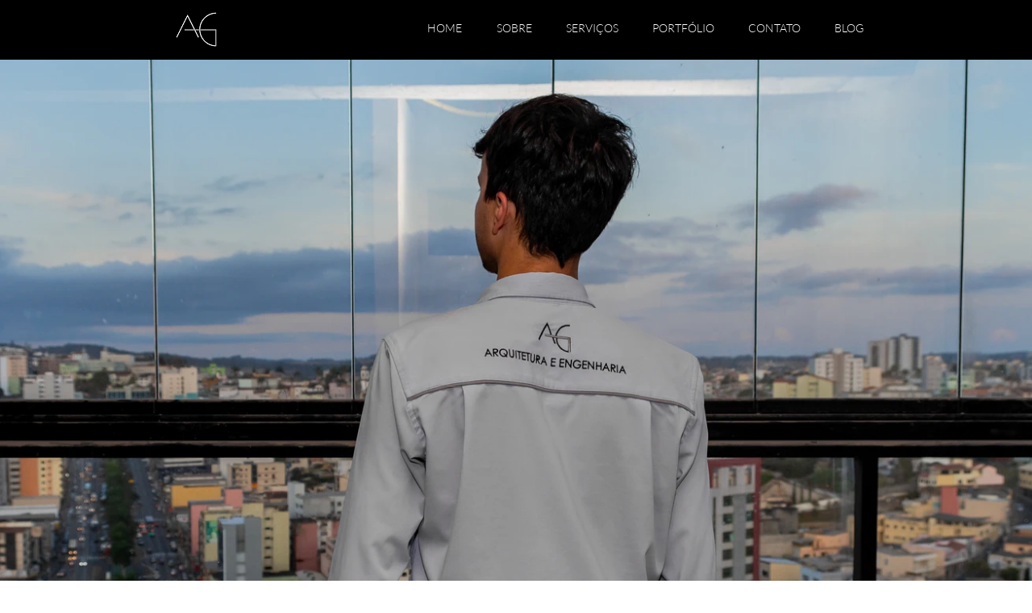

--- FILE ---
content_type: text/css; charset=utf-8
request_url: https://www.algarqeng.com/_serverless/pro-gallery-css-v4-server/layoutCss?ver=2&id=comp-kfdxbfrv&items=3660_4035_2694%7C3475_5847_3903%7C3459_4032_3024%7C3445_5743_3834%7C3502_5836_3896&container=74_1280_660_720&options=layoutParams_cropRatio:100%25/100%25%7ClayoutParams_structure_galleryRatio_value:0%7ClayoutParams_repeatingGroupTypes:%7ClayoutParams_gallerySpacing:0%7CgroupTypes:1%7CnumberOfImagesPerRow:3%7CfixedColumns:1%7CcollageAmount:0.8%7CtextsVerticalPadding:0%7CtextsHorizontalPadding:0%7CcalculateTextBoxHeightMode:MANUAL%7CtargetItemSize:35%7CcubeRatio:100%25/100%25%7CexternalInfoHeight:0%7CexternalInfoWidth:0%7CisRTL:false%7CisVertical:false%7CminItemSize:120%7CgroupSize:1%7CchooseBestGroup:true%7CcubeImages:true%7CcubeType:fill%7CsmartCrop:false%7CcollageDensity:1%7CimageMargin:0%7ChasThumbnails:false%7CgalleryThumbnailsAlignment:bottom%7CgridStyle:0%7CtitlePlacement:SHOW_BELOW%7CarrowsSize:23%7CslideshowInfoSize:0%7CimageInfoType:NO_BACKGROUND%7CtextBoxHeight:0%7CscrollDirection:1%7CgalleryLayout:5%7CgallerySizeType:smart%7CgallerySize:35%7CcropOnlyFill:false%7CnumberOfImagesPerCol:1%7CgroupsPerStrip:0%7Cscatter:0%7CenableInfiniteScroll:true%7CthumbnailSpacings:5%7CarrowsPosition:0%7CthumbnailSize:120%7CcalculateTextBoxWidthMode:PERCENT%7CtextBoxWidthPercent:50%7CuseMaxDimensions:false%7CrotatingGroupTypes:%7CrotatingCropRatios:%7CgallerySizePx:0%7CplaceGroupsLtr:false
body_size: -4
content:
#pro-gallery-comp-kfdxbfrv .pro-gallery-parent-container{ width: 1280px !important; height: 660px !important; } #pro-gallery-comp-kfdxbfrv [data-hook="item-container"][data-idx="0"].gallery-item-container{opacity: 1 !important;display: block !important;transition: opacity .2s ease !important;top: 0px !important;left: 0px !important;right: auto !important;height: 660px !important;width: 1280px !important;} #pro-gallery-comp-kfdxbfrv [data-hook="item-container"][data-idx="0"] .gallery-item-common-info-outer{height: 100% !important;} #pro-gallery-comp-kfdxbfrv [data-hook="item-container"][data-idx="0"] .gallery-item-common-info{height: 100% !important;width: 100% !important;} #pro-gallery-comp-kfdxbfrv [data-hook="item-container"][data-idx="0"] .gallery-item-wrapper{width: 1280px !important;height: 660px !important;margin: 0 !important;} #pro-gallery-comp-kfdxbfrv [data-hook="item-container"][data-idx="0"] .gallery-item-content{width: 1280px !important;height: 660px !important;margin: 0px 0px !important;opacity: 1 !important;} #pro-gallery-comp-kfdxbfrv [data-hook="item-container"][data-idx="0"] .gallery-item-hover{width: 1280px !important;height: 660px !important;opacity: 1 !important;} #pro-gallery-comp-kfdxbfrv [data-hook="item-container"][data-idx="0"] .item-hover-flex-container{width: 1280px !important;height: 660px !important;margin: 0px 0px !important;opacity: 1 !important;} #pro-gallery-comp-kfdxbfrv [data-hook="item-container"][data-idx="0"] .gallery-item-wrapper img{width: 100% !important;height: 100% !important;opacity: 1 !important;} #pro-gallery-comp-kfdxbfrv [data-hook="item-container"][data-idx="1"].gallery-item-container{opacity: 1 !important;display: block !important;transition: opacity .2s ease !important;top: 0px !important;left: 1280px !important;right: auto !important;height: 660px !important;width: 1280px !important;} #pro-gallery-comp-kfdxbfrv [data-hook="item-container"][data-idx="1"] .gallery-item-common-info-outer{height: 100% !important;} #pro-gallery-comp-kfdxbfrv [data-hook="item-container"][data-idx="1"] .gallery-item-common-info{height: 100% !important;width: 100% !important;} #pro-gallery-comp-kfdxbfrv [data-hook="item-container"][data-idx="1"] .gallery-item-wrapper{width: 1280px !important;height: 660px !important;margin: 0 !important;} #pro-gallery-comp-kfdxbfrv [data-hook="item-container"][data-idx="1"] .gallery-item-content{width: 1280px !important;height: 660px !important;margin: 0px 0px !important;opacity: 1 !important;} #pro-gallery-comp-kfdxbfrv [data-hook="item-container"][data-idx="1"] .gallery-item-hover{width: 1280px !important;height: 660px !important;opacity: 1 !important;} #pro-gallery-comp-kfdxbfrv [data-hook="item-container"][data-idx="1"] .item-hover-flex-container{width: 1280px !important;height: 660px !important;margin: 0px 0px !important;opacity: 1 !important;} #pro-gallery-comp-kfdxbfrv [data-hook="item-container"][data-idx="1"] .gallery-item-wrapper img{width: 100% !important;height: 100% !important;opacity: 1 !important;} #pro-gallery-comp-kfdxbfrv [data-hook="item-container"][data-idx="2"].gallery-item-container{opacity: 1 !important;display: block !important;transition: opacity .2s ease !important;top: 0px !important;left: 2560px !important;right: auto !important;height: 660px !important;width: 1280px !important;} #pro-gallery-comp-kfdxbfrv [data-hook="item-container"][data-idx="2"] .gallery-item-common-info-outer{height: 100% !important;} #pro-gallery-comp-kfdxbfrv [data-hook="item-container"][data-idx="2"] .gallery-item-common-info{height: 100% !important;width: 100% !important;} #pro-gallery-comp-kfdxbfrv [data-hook="item-container"][data-idx="2"] .gallery-item-wrapper{width: 1280px !important;height: 660px !important;margin: 0 !important;} #pro-gallery-comp-kfdxbfrv [data-hook="item-container"][data-idx="2"] .gallery-item-content{width: 1280px !important;height: 660px !important;margin: 0px 0px !important;opacity: 1 !important;} #pro-gallery-comp-kfdxbfrv [data-hook="item-container"][data-idx="2"] .gallery-item-hover{width: 1280px !important;height: 660px !important;opacity: 1 !important;} #pro-gallery-comp-kfdxbfrv [data-hook="item-container"][data-idx="2"] .item-hover-flex-container{width: 1280px !important;height: 660px !important;margin: 0px 0px !important;opacity: 1 !important;} #pro-gallery-comp-kfdxbfrv [data-hook="item-container"][data-idx="2"] .gallery-item-wrapper img{width: 100% !important;height: 100% !important;opacity: 1 !important;} #pro-gallery-comp-kfdxbfrv [data-hook="item-container"][data-idx="3"]{display: none !important;} #pro-gallery-comp-kfdxbfrv [data-hook="item-container"][data-idx="4"]{display: none !important;} #pro-gallery-comp-kfdxbfrv .pro-gallery-prerender{height:660px !important;}#pro-gallery-comp-kfdxbfrv {height:660px !important; width:1280px !important;}#pro-gallery-comp-kfdxbfrv .pro-gallery-margin-container {height:660px !important;}#pro-gallery-comp-kfdxbfrv .one-row:not(.thumbnails-gallery) {height:660px !important; width:1280px !important;}#pro-gallery-comp-kfdxbfrv .one-row:not(.thumbnails-gallery) .gallery-horizontal-scroll {height:660px !important;}#pro-gallery-comp-kfdxbfrv .pro-gallery-parent-container:not(.gallery-slideshow) [data-hook=group-view] .item-link-wrapper::before {height:660px !important; width:1280px !important;}#pro-gallery-comp-kfdxbfrv .pro-gallery-parent-container {height:660px !important; width:1280px !important;}